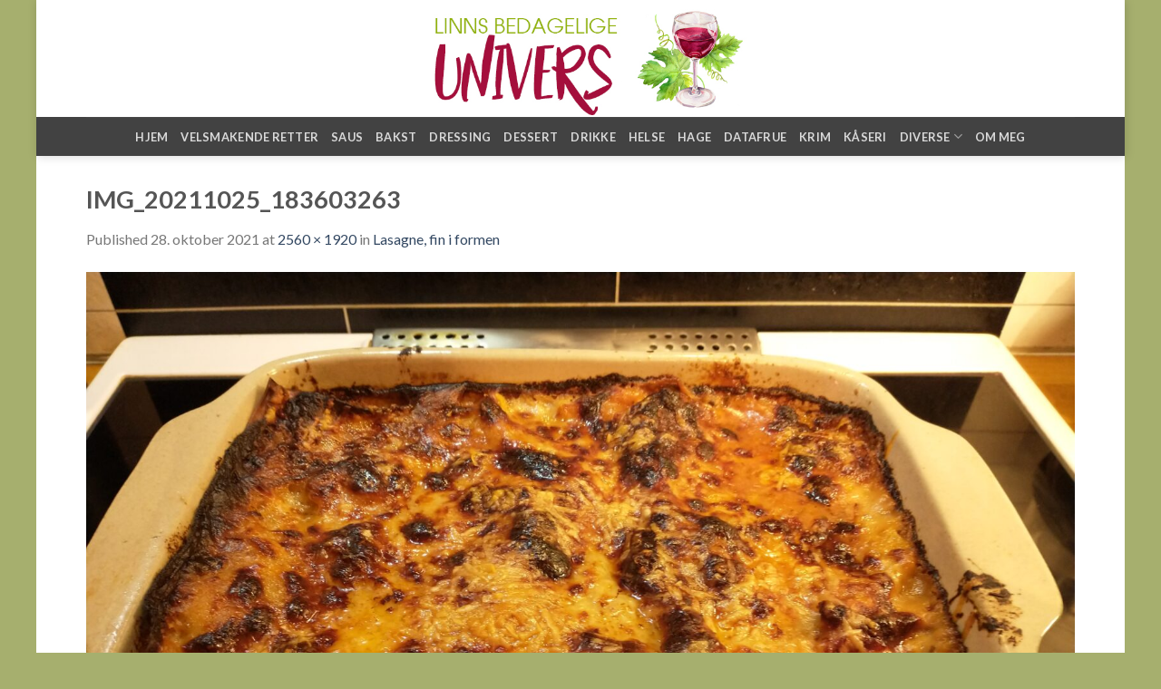

--- FILE ---
content_type: text/html; charset=UTF-8
request_url: https://linn.gudinne.no/2021/10/28/lasagne-fin-i-formen/img_20211025_183603263/
body_size: 11917
content:
<!DOCTYPE html>
<!--[if IE 9 ]> <html lang="nb-NO"
 xmlns:fb="http://ogp.me/ns/fb#" class="ie9 loading-site no-js"> <![endif]-->
<!--[if IE 8 ]> <html lang="nb-NO"
 xmlns:fb="http://ogp.me/ns/fb#" class="ie8 loading-site no-js"> <![endif]-->
<!--[if (gte IE 9)|!(IE)]><!--><html lang="nb-NO"
 xmlns:fb="http://ogp.me/ns/fb#" class="loading-site no-js"> <!--<![endif]-->
<head>
	<meta charset="UTF-8" />
	<link rel="profile" href="https://gmpg.org/xfn/11" />
	<link rel="pingback" href="https://linn.gudinne.no/xmlrpc.php" />

	<script>(function(html){html.className = html.className.replace(/\bno-js\b/,'js')})(document.documentElement);</script>
<meta name='robots' content='index, follow, max-image-preview:large, max-snippet:-1, max-video-preview:-1' />
<meta name="viewport" content="width=device-width, initial-scale=1, maximum-scale=1" />
	<!-- This site is optimized with the Yoast SEO plugin v25.1 - https://yoast.com/wordpress/plugins/seo/ -->
	<title>IMG_20211025_183603263 -</title>
	<link rel="canonical" href="https://linn.gudinne.no/2021/10/28/lasagne-fin-i-formen/img_20211025_183603263/" />
	<meta property="og:locale" content="nb_NO" />
	<meta property="og:type" content="article" />
	<meta property="og:title" content="IMG_20211025_183603263 -" />
	<meta property="og:description" content="Kommentarer kommentarer" />
	<meta property="og:url" content="https://linn.gudinne.no/2021/10/28/lasagne-fin-i-formen/img_20211025_183603263/" />
	<meta property="og:image" content="https://linn.gudinne.no/2021/10/28/lasagne-fin-i-formen/img_20211025_183603263" />
	<meta property="og:image:width" content="2560" />
	<meta property="og:image:height" content="1920" />
	<meta property="og:image:type" content="image/jpeg" />
	<meta name="twitter:card" content="summary_large_image" />
	<script type="application/ld+json" class="yoast-schema-graph">{"@context":"https://schema.org","@graph":[{"@type":"WebPage","@id":"https://linn.gudinne.no/2021/10/28/lasagne-fin-i-formen/img_20211025_183603263/","url":"https://linn.gudinne.no/2021/10/28/lasagne-fin-i-formen/img_20211025_183603263/","name":"IMG_20211025_183603263 -","isPartOf":{"@id":"https://linn.gudinne.no/#website"},"primaryImageOfPage":{"@id":"https://linn.gudinne.no/2021/10/28/lasagne-fin-i-formen/img_20211025_183603263/#primaryimage"},"image":{"@id":"https://linn.gudinne.no/2021/10/28/lasagne-fin-i-formen/img_20211025_183603263/#primaryimage"},"thumbnailUrl":"https://linn.gudinne.no/wp-content/uploads/2021/10/IMG_20211025_183603263-scaled.jpg","datePublished":"2021-10-28T19:10:22+00:00","breadcrumb":{"@id":"https://linn.gudinne.no/2021/10/28/lasagne-fin-i-formen/img_20211025_183603263/#breadcrumb"},"inLanguage":"nb-NO","potentialAction":[{"@type":"ReadAction","target":["https://linn.gudinne.no/2021/10/28/lasagne-fin-i-formen/img_20211025_183603263/"]}]},{"@type":"ImageObject","inLanguage":"nb-NO","@id":"https://linn.gudinne.no/2021/10/28/lasagne-fin-i-formen/img_20211025_183603263/#primaryimage","url":"https://linn.gudinne.no/wp-content/uploads/2021/10/IMG_20211025_183603263-scaled.jpg","contentUrl":"https://linn.gudinne.no/wp-content/uploads/2021/10/IMG_20211025_183603263-scaled.jpg","width":2560,"height":1920},{"@type":"BreadcrumbList","@id":"https://linn.gudinne.no/2021/10/28/lasagne-fin-i-formen/img_20211025_183603263/#breadcrumb","itemListElement":[{"@type":"ListItem","position":1,"name":"Hjem","item":"https://linn.gudinne.no/"},{"@type":"ListItem","position":2,"name":"Lasagne, fin i formen","item":"https://linn.gudinne.no/2021/10/28/lasagne-fin-i-formen/"},{"@type":"ListItem","position":3,"name":"IMG_20211025_183603263"}]},{"@type":"WebSite","@id":"https://linn.gudinne.no/#website","url":"https://linn.gudinne.no/","name":"","description":"En fredelig verden","potentialAction":[{"@type":"SearchAction","target":{"@type":"EntryPoint","urlTemplate":"https://linn.gudinne.no/?s={search_term_string}"},"query-input":{"@type":"PropertyValueSpecification","valueRequired":true,"valueName":"search_term_string"}}],"inLanguage":"nb-NO"}]}</script>
	<!-- / Yoast SEO plugin. -->


<link rel='dns-prefetch' href='//fonts.googleapis.com' />
<link rel="alternate" type="application/rss+xml" title=" &raquo; strøm" href="https://linn.gudinne.no/feed/" />
<link rel="alternate" title="oEmbed (JSON)" type="application/json+oembed" href="https://linn.gudinne.no/wp-json/oembed/1.0/embed?url=https%3A%2F%2Flinn.gudinne.no%2F2021%2F10%2F28%2Flasagne-fin-i-formen%2Fimg_20211025_183603263%2F%23main" />
<link rel="alternate" title="oEmbed (XML)" type="text/xml+oembed" href="https://linn.gudinne.no/wp-json/oembed/1.0/embed?url=https%3A%2F%2Flinn.gudinne.no%2F2021%2F10%2F28%2Flasagne-fin-i-formen%2Fimg_20211025_183603263%2F%23main&#038;format=xml" />
<style id='wp-img-auto-sizes-contain-inline-css' type='text/css'>
img:is([sizes=auto i],[sizes^="auto," i]){contain-intrinsic-size:3000px 1500px}
/*# sourceURL=wp-img-auto-sizes-contain-inline-css */
</style>
<link rel='stylesheet' id='twb-open-sans-css' href='https://fonts.googleapis.com/css?family=Open+Sans%3A300%2C400%2C500%2C600%2C700%2C800&#038;display=swap&#038;ver=6.9' type='text/css' media='all' />
<link rel='stylesheet' id='twb-global-css' href='https://linn.gudinne.no/wp-content/plugins/wd-instagram-feed/booster/assets/css/global.css?ver=1.0.0' type='text/css' media='all' />
<style id='wp-emoji-styles-inline-css' type='text/css'>

	img.wp-smiley, img.emoji {
		display: inline !important;
		border: none !important;
		box-shadow: none !important;
		height: 1em !important;
		width: 1em !important;
		margin: 0 0.07em !important;
		vertical-align: -0.1em !important;
		background: none !important;
		padding: 0 !important;
	}
/*# sourceURL=wp-emoji-styles-inline-css */
</style>
<style id='wp-block-library-inline-css' type='text/css'>
:root{--wp-block-synced-color:#7a00df;--wp-block-synced-color--rgb:122,0,223;--wp-bound-block-color:var(--wp-block-synced-color);--wp-editor-canvas-background:#ddd;--wp-admin-theme-color:#007cba;--wp-admin-theme-color--rgb:0,124,186;--wp-admin-theme-color-darker-10:#006ba1;--wp-admin-theme-color-darker-10--rgb:0,107,160.5;--wp-admin-theme-color-darker-20:#005a87;--wp-admin-theme-color-darker-20--rgb:0,90,135;--wp-admin-border-width-focus:2px}@media (min-resolution:192dpi){:root{--wp-admin-border-width-focus:1.5px}}.wp-element-button{cursor:pointer}:root .has-very-light-gray-background-color{background-color:#eee}:root .has-very-dark-gray-background-color{background-color:#313131}:root .has-very-light-gray-color{color:#eee}:root .has-very-dark-gray-color{color:#313131}:root .has-vivid-green-cyan-to-vivid-cyan-blue-gradient-background{background:linear-gradient(135deg,#00d084,#0693e3)}:root .has-purple-crush-gradient-background{background:linear-gradient(135deg,#34e2e4,#4721fb 50%,#ab1dfe)}:root .has-hazy-dawn-gradient-background{background:linear-gradient(135deg,#faaca8,#dad0ec)}:root .has-subdued-olive-gradient-background{background:linear-gradient(135deg,#fafae1,#67a671)}:root .has-atomic-cream-gradient-background{background:linear-gradient(135deg,#fdd79a,#004a59)}:root .has-nightshade-gradient-background{background:linear-gradient(135deg,#330968,#31cdcf)}:root .has-midnight-gradient-background{background:linear-gradient(135deg,#020381,#2874fc)}:root{--wp--preset--font-size--normal:16px;--wp--preset--font-size--huge:42px}.has-regular-font-size{font-size:1em}.has-larger-font-size{font-size:2.625em}.has-normal-font-size{font-size:var(--wp--preset--font-size--normal)}.has-huge-font-size{font-size:var(--wp--preset--font-size--huge)}.has-text-align-center{text-align:center}.has-text-align-left{text-align:left}.has-text-align-right{text-align:right}.has-fit-text{white-space:nowrap!important}#end-resizable-editor-section{display:none}.aligncenter{clear:both}.items-justified-left{justify-content:flex-start}.items-justified-center{justify-content:center}.items-justified-right{justify-content:flex-end}.items-justified-space-between{justify-content:space-between}.screen-reader-text{border:0;clip-path:inset(50%);height:1px;margin:-1px;overflow:hidden;padding:0;position:absolute;width:1px;word-wrap:normal!important}.screen-reader-text:focus{background-color:#ddd;clip-path:none;color:#444;display:block;font-size:1em;height:auto;left:5px;line-height:normal;padding:15px 23px 14px;text-decoration:none;top:5px;width:auto;z-index:100000}html :where(.has-border-color){border-style:solid}html :where([style*=border-top-color]){border-top-style:solid}html :where([style*=border-right-color]){border-right-style:solid}html :where([style*=border-bottom-color]){border-bottom-style:solid}html :where([style*=border-left-color]){border-left-style:solid}html :where([style*=border-width]){border-style:solid}html :where([style*=border-top-width]){border-top-style:solid}html :where([style*=border-right-width]){border-right-style:solid}html :where([style*=border-bottom-width]){border-bottom-style:solid}html :where([style*=border-left-width]){border-left-style:solid}html :where(img[class*=wp-image-]){height:auto;max-width:100%}:where(figure){margin:0 0 1em}html :where(.is-position-sticky){--wp-admin--admin-bar--position-offset:var(--wp-admin--admin-bar--height,0px)}@media screen and (max-width:600px){html :where(.is-position-sticky){--wp-admin--admin-bar--position-offset:0px}}

/*# sourceURL=wp-block-library-inline-css */
</style><style id='global-styles-inline-css' type='text/css'>
:root{--wp--preset--aspect-ratio--square: 1;--wp--preset--aspect-ratio--4-3: 4/3;--wp--preset--aspect-ratio--3-4: 3/4;--wp--preset--aspect-ratio--3-2: 3/2;--wp--preset--aspect-ratio--2-3: 2/3;--wp--preset--aspect-ratio--16-9: 16/9;--wp--preset--aspect-ratio--9-16: 9/16;--wp--preset--color--black: #000000;--wp--preset--color--cyan-bluish-gray: #abb8c3;--wp--preset--color--white: #ffffff;--wp--preset--color--pale-pink: #f78da7;--wp--preset--color--vivid-red: #cf2e2e;--wp--preset--color--luminous-vivid-orange: #ff6900;--wp--preset--color--luminous-vivid-amber: #fcb900;--wp--preset--color--light-green-cyan: #7bdcb5;--wp--preset--color--vivid-green-cyan: #00d084;--wp--preset--color--pale-cyan-blue: #8ed1fc;--wp--preset--color--vivid-cyan-blue: #0693e3;--wp--preset--color--vivid-purple: #9b51e0;--wp--preset--gradient--vivid-cyan-blue-to-vivid-purple: linear-gradient(135deg,rgb(6,147,227) 0%,rgb(155,81,224) 100%);--wp--preset--gradient--light-green-cyan-to-vivid-green-cyan: linear-gradient(135deg,rgb(122,220,180) 0%,rgb(0,208,130) 100%);--wp--preset--gradient--luminous-vivid-amber-to-luminous-vivid-orange: linear-gradient(135deg,rgb(252,185,0) 0%,rgb(255,105,0) 100%);--wp--preset--gradient--luminous-vivid-orange-to-vivid-red: linear-gradient(135deg,rgb(255,105,0) 0%,rgb(207,46,46) 100%);--wp--preset--gradient--very-light-gray-to-cyan-bluish-gray: linear-gradient(135deg,rgb(238,238,238) 0%,rgb(169,184,195) 100%);--wp--preset--gradient--cool-to-warm-spectrum: linear-gradient(135deg,rgb(74,234,220) 0%,rgb(151,120,209) 20%,rgb(207,42,186) 40%,rgb(238,44,130) 60%,rgb(251,105,98) 80%,rgb(254,248,76) 100%);--wp--preset--gradient--blush-light-purple: linear-gradient(135deg,rgb(255,206,236) 0%,rgb(152,150,240) 100%);--wp--preset--gradient--blush-bordeaux: linear-gradient(135deg,rgb(254,205,165) 0%,rgb(254,45,45) 50%,rgb(107,0,62) 100%);--wp--preset--gradient--luminous-dusk: linear-gradient(135deg,rgb(255,203,112) 0%,rgb(199,81,192) 50%,rgb(65,88,208) 100%);--wp--preset--gradient--pale-ocean: linear-gradient(135deg,rgb(255,245,203) 0%,rgb(182,227,212) 50%,rgb(51,167,181) 100%);--wp--preset--gradient--electric-grass: linear-gradient(135deg,rgb(202,248,128) 0%,rgb(113,206,126) 100%);--wp--preset--gradient--midnight: linear-gradient(135deg,rgb(2,3,129) 0%,rgb(40,116,252) 100%);--wp--preset--font-size--small: 13px;--wp--preset--font-size--medium: 20px;--wp--preset--font-size--large: 36px;--wp--preset--font-size--x-large: 42px;--wp--preset--spacing--20: 0.44rem;--wp--preset--spacing--30: 0.67rem;--wp--preset--spacing--40: 1rem;--wp--preset--spacing--50: 1.5rem;--wp--preset--spacing--60: 2.25rem;--wp--preset--spacing--70: 3.38rem;--wp--preset--spacing--80: 5.06rem;--wp--preset--shadow--natural: 6px 6px 9px rgba(0, 0, 0, 0.2);--wp--preset--shadow--deep: 12px 12px 50px rgba(0, 0, 0, 0.4);--wp--preset--shadow--sharp: 6px 6px 0px rgba(0, 0, 0, 0.2);--wp--preset--shadow--outlined: 6px 6px 0px -3px rgb(255, 255, 255), 6px 6px rgb(0, 0, 0);--wp--preset--shadow--crisp: 6px 6px 0px rgb(0, 0, 0);}:where(.is-layout-flex){gap: 0.5em;}:where(.is-layout-grid){gap: 0.5em;}body .is-layout-flex{display: flex;}.is-layout-flex{flex-wrap: wrap;align-items: center;}.is-layout-flex > :is(*, div){margin: 0;}body .is-layout-grid{display: grid;}.is-layout-grid > :is(*, div){margin: 0;}:where(.wp-block-columns.is-layout-flex){gap: 2em;}:where(.wp-block-columns.is-layout-grid){gap: 2em;}:where(.wp-block-post-template.is-layout-flex){gap: 1.25em;}:where(.wp-block-post-template.is-layout-grid){gap: 1.25em;}.has-black-color{color: var(--wp--preset--color--black) !important;}.has-cyan-bluish-gray-color{color: var(--wp--preset--color--cyan-bluish-gray) !important;}.has-white-color{color: var(--wp--preset--color--white) !important;}.has-pale-pink-color{color: var(--wp--preset--color--pale-pink) !important;}.has-vivid-red-color{color: var(--wp--preset--color--vivid-red) !important;}.has-luminous-vivid-orange-color{color: var(--wp--preset--color--luminous-vivid-orange) !important;}.has-luminous-vivid-amber-color{color: var(--wp--preset--color--luminous-vivid-amber) !important;}.has-light-green-cyan-color{color: var(--wp--preset--color--light-green-cyan) !important;}.has-vivid-green-cyan-color{color: var(--wp--preset--color--vivid-green-cyan) !important;}.has-pale-cyan-blue-color{color: var(--wp--preset--color--pale-cyan-blue) !important;}.has-vivid-cyan-blue-color{color: var(--wp--preset--color--vivid-cyan-blue) !important;}.has-vivid-purple-color{color: var(--wp--preset--color--vivid-purple) !important;}.has-black-background-color{background-color: var(--wp--preset--color--black) !important;}.has-cyan-bluish-gray-background-color{background-color: var(--wp--preset--color--cyan-bluish-gray) !important;}.has-white-background-color{background-color: var(--wp--preset--color--white) !important;}.has-pale-pink-background-color{background-color: var(--wp--preset--color--pale-pink) !important;}.has-vivid-red-background-color{background-color: var(--wp--preset--color--vivid-red) !important;}.has-luminous-vivid-orange-background-color{background-color: var(--wp--preset--color--luminous-vivid-orange) !important;}.has-luminous-vivid-amber-background-color{background-color: var(--wp--preset--color--luminous-vivid-amber) !important;}.has-light-green-cyan-background-color{background-color: var(--wp--preset--color--light-green-cyan) !important;}.has-vivid-green-cyan-background-color{background-color: var(--wp--preset--color--vivid-green-cyan) !important;}.has-pale-cyan-blue-background-color{background-color: var(--wp--preset--color--pale-cyan-blue) !important;}.has-vivid-cyan-blue-background-color{background-color: var(--wp--preset--color--vivid-cyan-blue) !important;}.has-vivid-purple-background-color{background-color: var(--wp--preset--color--vivid-purple) !important;}.has-black-border-color{border-color: var(--wp--preset--color--black) !important;}.has-cyan-bluish-gray-border-color{border-color: var(--wp--preset--color--cyan-bluish-gray) !important;}.has-white-border-color{border-color: var(--wp--preset--color--white) !important;}.has-pale-pink-border-color{border-color: var(--wp--preset--color--pale-pink) !important;}.has-vivid-red-border-color{border-color: var(--wp--preset--color--vivid-red) !important;}.has-luminous-vivid-orange-border-color{border-color: var(--wp--preset--color--luminous-vivid-orange) !important;}.has-luminous-vivid-amber-border-color{border-color: var(--wp--preset--color--luminous-vivid-amber) !important;}.has-light-green-cyan-border-color{border-color: var(--wp--preset--color--light-green-cyan) !important;}.has-vivid-green-cyan-border-color{border-color: var(--wp--preset--color--vivid-green-cyan) !important;}.has-pale-cyan-blue-border-color{border-color: var(--wp--preset--color--pale-cyan-blue) !important;}.has-vivid-cyan-blue-border-color{border-color: var(--wp--preset--color--vivid-cyan-blue) !important;}.has-vivid-purple-border-color{border-color: var(--wp--preset--color--vivid-purple) !important;}.has-vivid-cyan-blue-to-vivid-purple-gradient-background{background: var(--wp--preset--gradient--vivid-cyan-blue-to-vivid-purple) !important;}.has-light-green-cyan-to-vivid-green-cyan-gradient-background{background: var(--wp--preset--gradient--light-green-cyan-to-vivid-green-cyan) !important;}.has-luminous-vivid-amber-to-luminous-vivid-orange-gradient-background{background: var(--wp--preset--gradient--luminous-vivid-amber-to-luminous-vivid-orange) !important;}.has-luminous-vivid-orange-to-vivid-red-gradient-background{background: var(--wp--preset--gradient--luminous-vivid-orange-to-vivid-red) !important;}.has-very-light-gray-to-cyan-bluish-gray-gradient-background{background: var(--wp--preset--gradient--very-light-gray-to-cyan-bluish-gray) !important;}.has-cool-to-warm-spectrum-gradient-background{background: var(--wp--preset--gradient--cool-to-warm-spectrum) !important;}.has-blush-light-purple-gradient-background{background: var(--wp--preset--gradient--blush-light-purple) !important;}.has-blush-bordeaux-gradient-background{background: var(--wp--preset--gradient--blush-bordeaux) !important;}.has-luminous-dusk-gradient-background{background: var(--wp--preset--gradient--luminous-dusk) !important;}.has-pale-ocean-gradient-background{background: var(--wp--preset--gradient--pale-ocean) !important;}.has-electric-grass-gradient-background{background: var(--wp--preset--gradient--electric-grass) !important;}.has-midnight-gradient-background{background: var(--wp--preset--gradient--midnight) !important;}.has-small-font-size{font-size: var(--wp--preset--font-size--small) !important;}.has-medium-font-size{font-size: var(--wp--preset--font-size--medium) !important;}.has-large-font-size{font-size: var(--wp--preset--font-size--large) !important;}.has-x-large-font-size{font-size: var(--wp--preset--font-size--x-large) !important;}
/*# sourceURL=global-styles-inline-css */
</style>

<style id='classic-theme-styles-inline-css' type='text/css'>
/*! This file is auto-generated */
.wp-block-button__link{color:#fff;background-color:#32373c;border-radius:9999px;box-shadow:none;text-decoration:none;padding:calc(.667em + 2px) calc(1.333em + 2px);font-size:1.125em}.wp-block-file__button{background:#32373c;color:#fff;text-decoration:none}
/*# sourceURL=/wp-includes/css/classic-themes.min.css */
</style>
<link rel='stylesheet' id='mpp_gutenberg-css' href='https://linn.gudinne.no/wp-content/plugins/metronet-profile-picture/dist/blocks.style.build.css?ver=2.6.3' type='text/css' media='all' />
<link rel='stylesheet' id='cfblbcss-css' href='https://linn.gudinne.no/wp-content/plugins/cardoza-facebook-like-box/cardozafacebook.css?ver=6.9' type='text/css' media='all' />
<link rel='stylesheet' id='rpt_front_style-css' href='https://linn.gudinne.no/wp-content/plugins/related-posts-thumbnails/assets/css/front.css?ver=4.2.1' type='text/css' media='all' />
<link rel='stylesheet' id='flatsome-icons-css' href='https://linn.gudinne.no/wp-content/themes/flatsome/assets/css/fl-icons.css?ver=3.12' type='text/css' media='all' />
<style id='akismet-widget-style-inline-css' type='text/css'>

			.a-stats {
				--akismet-color-mid-green: #357b49;
				--akismet-color-white: #fff;
				--akismet-color-light-grey: #f6f7f7;

				max-width: 350px;
				width: auto;
			}

			.a-stats * {
				all: unset;
				box-sizing: border-box;
			}

			.a-stats strong {
				font-weight: 600;
			}

			.a-stats a.a-stats__link,
			.a-stats a.a-stats__link:visited,
			.a-stats a.a-stats__link:active {
				background: var(--akismet-color-mid-green);
				border: none;
				box-shadow: none;
				border-radius: 8px;
				color: var(--akismet-color-white);
				cursor: pointer;
				display: block;
				font-family: -apple-system, BlinkMacSystemFont, 'Segoe UI', 'Roboto', 'Oxygen-Sans', 'Ubuntu', 'Cantarell', 'Helvetica Neue', sans-serif;
				font-weight: 500;
				padding: 12px;
				text-align: center;
				text-decoration: none;
				transition: all 0.2s ease;
			}

			/* Extra specificity to deal with TwentyTwentyOne focus style */
			.widget .a-stats a.a-stats__link:focus {
				background: var(--akismet-color-mid-green);
				color: var(--akismet-color-white);
				text-decoration: none;
			}

			.a-stats a.a-stats__link:hover {
				filter: brightness(110%);
				box-shadow: 0 4px 12px rgba(0, 0, 0, 0.06), 0 0 2px rgba(0, 0, 0, 0.16);
			}

			.a-stats .count {
				color: var(--akismet-color-white);
				display: block;
				font-size: 1.5em;
				line-height: 1.4;
				padding: 0 13px;
				white-space: nowrap;
			}
		
/*# sourceURL=akismet-widget-style-inline-css */
</style>
<link rel='stylesheet' id='latest-posts-style-css' href='https://linn.gudinne.no/wp-content/plugins/latest-posts/assets/css/style.css?ver=1.4.4' type='text/css' media='all' />
<link rel='stylesheet' id='simple-social-icons-font-css' href='https://linn.gudinne.no/wp-content/plugins/simple-social-icons/css/style.css?ver=3.0.2' type='text/css' media='all' />
<link rel='stylesheet' id='flatsome-main-css' href='https://linn.gudinne.no/wp-content/themes/flatsome/assets/css/flatsome.css?ver=3.13.3' type='text/css' media='all' />
<link rel='stylesheet' id='flatsome-style-css' href='https://linn.gudinne.no/wp-content/themes/flatsome/style.css?ver=3.13.3' type='text/css' media='all' />
<link rel='stylesheet' id='flatsome-googlefonts-css' href='//fonts.googleapis.com/css?family=Lato%3Aregular%2C700%2C400%2C700%7CDancing+Script%3Aregular%2C400&#038;display=swap&#038;ver=3.9' type='text/css' media='all' />
<script type="text/javascript" src="https://linn.gudinne.no/wp-includes/js/jquery/jquery.min.js?ver=3.7.1" id="jquery-core-js"></script>
<script type="text/javascript" src="https://linn.gudinne.no/wp-includes/js/jquery/jquery-migrate.min.js?ver=3.4.1" id="jquery-migrate-js"></script>
<script type="text/javascript" src="https://linn.gudinne.no/wp-content/plugins/wd-instagram-feed/booster/assets/js/circle-progress.js?ver=1.2.2" id="twb-circle-js"></script>
<script type="text/javascript" id="twb-global-js-extra">
/* <![CDATA[ */
var twb = {"nonce":"dc57bbbc8f","ajax_url":"https://linn.gudinne.no/wp-admin/admin-ajax.php","plugin_url":"https://linn.gudinne.no/wp-content/plugins/wd-instagram-feed/booster","href":"https://linn.gudinne.no/wp-admin/admin.php?page=twb_instagram-feed"};
var twb = {"nonce":"dc57bbbc8f","ajax_url":"https://linn.gudinne.no/wp-admin/admin-ajax.php","plugin_url":"https://linn.gudinne.no/wp-content/plugins/wd-instagram-feed/booster","href":"https://linn.gudinne.no/wp-admin/admin.php?page=twb_instagram-feed"};
//# sourceURL=twb-global-js-extra
/* ]]> */
</script>
<script type="text/javascript" src="https://linn.gudinne.no/wp-content/plugins/wd-instagram-feed/booster/assets/js/global.js?ver=1.0.0" id="twb-global-js"></script>
<script type="text/javascript" src="https://linn.gudinne.no/wp-content/plugins/cardoza-facebook-like-box/cardozafacebook.js?ver=6.9" id="cfblbjs-js"></script>
<link rel="https://api.w.org/" href="https://linn.gudinne.no/wp-json/" /><link rel="alternate" title="JSON" type="application/json" href="https://linn.gudinne.no/wp-json/wp/v2/media/5162" /><link rel="EditURI" type="application/rsd+xml" title="RSD" href="https://linn.gudinne.no/xmlrpc.php?rsd" />
<meta name="generator" content="WordPress 6.9" />
<link rel='shortlink' href='https://linn.gudinne.no/?p=5162' />
<meta property="fb:app_id" content="1607032479602273"/>        <style>
            #related_posts_thumbnails li {
                border-right: 1px solid #dddddd;
                background-color: #ffffff            }

            #related_posts_thumbnails li:hover {
                background-color: #eeeeee;
            }

            .relpost_content {
                font-size: 12px;
                color: #333333;
            }

            .relpost-block-single {
                background-color: #ffffff;
                border-right: 1px solid #dddddd;
                border-left: 1px solid #dddddd;
                margin-right: -1px;
            }

            .relpost-block-single:hover {
                background-color: #eeeeee;
            }
        </style>

        <!-- Analytics by WP Statistics - https://wp-statistics.com -->
<style>.bg{opacity: 0; transition: opacity 1s; -webkit-transition: opacity 1s;} .bg-loaded{opacity: 1;}</style><!--[if IE]><link rel="stylesheet" type="text/css" href="https://linn.gudinne.no/wp-content/themes/flatsome/assets/css/ie-fallback.css"><script src="//cdnjs.cloudflare.com/ajax/libs/html5shiv/3.6.1/html5shiv.js"></script><script>var head = document.getElementsByTagName('head')[0],style = document.createElement('style');style.type = 'text/css';style.styleSheet.cssText = ':before,:after{content:none !important';head.appendChild(style);setTimeout(function(){head.removeChild(style);}, 0);</script><script src="https://linn.gudinne.no/wp-content/themes/flatsome/assets/libs/ie-flexibility.js"></script><![endif]--><link rel="icon" href="https://linn.gudinne.no/wp-content/uploads/2022/07/cropped-linn-favicon-32x32.jpg" sizes="32x32" />
<link rel="icon" href="https://linn.gudinne.no/wp-content/uploads/2022/07/cropped-linn-favicon-192x192.jpg" sizes="192x192" />
<link rel="apple-touch-icon" href="https://linn.gudinne.no/wp-content/uploads/2022/07/cropped-linn-favicon-180x180.jpg" />
<meta name="msapplication-TileImage" content="https://linn.gudinne.no/wp-content/uploads/2022/07/cropped-linn-favicon-270x270.jpg" />
<style id="custom-css" type="text/css">:root {--primary-color: #446084;}html{background-color:#a6af6e!important;}.full-width .ubermenu-nav, .container, .row{max-width: 1120px}.row.row-collapse{max-width: 1090px}.row.row-small{max-width: 1112.5px}.row.row-large{max-width: 1150px}body.framed, body.framed header, body.framed .header-wrapper, body.boxed, body.boxed header, body.boxed .header-wrapper, body.boxed .is-sticky-section{ max-width: 1200px}.header-main{height: 129px}#logo img{max-height: 129px}#logo{width:425px;}.header-bottom{min-height: 43px}.header-top{min-height: 30px}.transparent .header-main{height: 30px}.transparent #logo img{max-height: 30px}.has-transparent + .page-title:first-of-type,.has-transparent + #main > .page-title,.has-transparent + #main > div > .page-title,.has-transparent + #main .page-header-wrapper:first-of-type .page-title{padding-top: 110px;}.header.show-on-scroll,.stuck .header-main{height:70px!important}.stuck #logo img{max-height: 70px!important}.header-bg-color, .header-wrapper {background-color: rgba(255,255,255,0)}.header-bottom {background-color: #424242}@media (max-width: 549px) {.header-main{height: 70px}#logo img{max-height: 70px}}body{font-family:"Lato", sans-serif}body{font-weight: 400}.nav > li > a {font-family:"Lato", sans-serif;}.mobile-sidebar-levels-2 .nav > li > ul > li > a {font-family:"Lato", sans-serif;}.nav > li > a {font-weight: 700;}.mobile-sidebar-levels-2 .nav > li > ul > li > a {font-weight: 700;}h1,h2,h3,h4,h5,h6,.heading-font, .off-canvas-center .nav-sidebar.nav-vertical > li > a{font-family: "Lato", sans-serif;}h1,h2,h3,h4,h5,h6,.heading-font,.banner h1,.banner h2{font-weight: 700;}.alt-font{font-family: "Dancing Script", sans-serif;}.alt-font{font-weight: 400!important;}.label-new.menu-item > a:after{content:"New";}.label-hot.menu-item > a:after{content:"Hot";}.label-sale.menu-item > a:after{content:"Sale";}.label-popular.menu-item > a:after{content:"Popular";}</style></head>

<body data-rsssl=1 class="attachment wp-singular attachment-template-default single single-attachment postid-5162 attachmentid-5162 attachment-jpeg wp-custom-logo wp-theme-flatsome boxed header-shadow lightbox nav-dropdown-has-arrow nav-dropdown-has-shadow nav-dropdown-has-border">


<a class="skip-link screen-reader-text" href="#main">Skip to content</a>

<div id="wrapper">

	
	<header id="header" class="header has-sticky sticky-jump">
		<div class="header-wrapper">
			<div id="top-bar" class="header-top hide-for-sticky nav-dark show-for-medium">
    <div class="flex-row container">
      <div class="flex-col hide-for-medium flex-left">
          <ul class="nav nav-left medium-nav-center nav-small  nav-divided">
                        </ul>
      </div>

      <div class="flex-col hide-for-medium flex-center">
          <ul class="nav nav-center nav-small  nav-divided">
                        </ul>
      </div>

      <div class="flex-col hide-for-medium flex-right">
         <ul class="nav top-bar-nav nav-right nav-small  nav-divided">
                        </ul>
      </div>

            <div class="flex-col show-for-medium flex-grow">
          <ul class="nav nav-center nav-small mobile-nav  nav-divided">
              <li class="html custom html_topbar_left"><strong class="uppercase">Add anything here or just remove it...</strong></li>          </ul>
      </div>
      
    </div>
</div>
<div id="masthead" class="header-main show-logo-center">
      <div class="header-inner flex-row container logo-center medium-logo-center" role="navigation">

          <!-- Logo -->
          <div id="logo" class="flex-col logo">
            <!-- Header logo -->
<a href="https://linn.gudinne.no/" title="En fredelig verden" rel="home">
    <img width="425" height="129" src="https://linn.gudinne.no/wp-content/uploads/2022/07/linn-logo.jpg" class="header_logo header-logo" alt=""/><img  width="425" height="129" src="https://linn.gudinne.no/wp-content/uploads/2022/07/linn-logo.jpg" class="header-logo-dark" alt=""/></a>
          </div>

          <!-- Mobile Left Elements -->
          <div class="flex-col show-for-medium flex-left">
            <ul class="mobile-nav nav nav-left ">
              <li class="nav-icon has-icon">
  		<a href="#" data-open="#main-menu" data-pos="left" data-bg="main-menu-overlay" data-color="" class="is-small" aria-label="Menu" aria-controls="main-menu" aria-expanded="false">
		
		  <i class="icon-menu" ></i>
		  		</a>
	</li>            </ul>
          </div>

          <!-- Left Elements -->
          <div class="flex-col hide-for-medium flex-left
            ">
            <ul class="header-nav header-nav-main nav nav-left  nav-uppercase" >
                          </ul>
          </div>

          <!-- Right Elements -->
          <div class="flex-col hide-for-medium flex-right">
            <ul class="header-nav header-nav-main nav nav-right  nav-uppercase">
                          </ul>
          </div>

          <!-- Mobile Right Elements -->
          <div class="flex-col show-for-medium flex-right">
            <ul class="mobile-nav nav nav-right ">
                          </ul>
          </div>

      </div>
     
            <div class="container"><div class="top-divider full-width"></div></div>
      </div><div id="wide-nav" class="header-bottom wide-nav nav-dark flex-has-center hide-for-medium">
    <div class="flex-row container">

            
                        <div class="flex-col hide-for-medium flex-center">
                <ul class="nav header-nav header-bottom-nav nav-center  nav-uppercase">
                    <li id="menu-item-5635" class="menu-item menu-item-type-custom menu-item-object-custom menu-item-home menu-item-5635 menu-item-design-default"><a href="https://linn.gudinne.no" class="nav-top-link">Hjem</a></li>
<li id="menu-item-5591" class="menu-item menu-item-type-taxonomy menu-item-object-category menu-item-5591 menu-item-design-default"><a href="https://linn.gudinne.no/category/velsmakende-retter/" class="nav-top-link">Velsmakende retter</a></li>
<li id="menu-item-7051" class="menu-item menu-item-type-taxonomy menu-item-object-category menu-item-7051 menu-item-design-default"><a href="https://linn.gudinne.no/category/saus/" class="nav-top-link">Saus</a></li>
<li id="menu-item-7023" class="menu-item menu-item-type-taxonomy menu-item-object-category menu-item-7023 menu-item-design-default"><a href="https://linn.gudinne.no/category/bakst/" class="nav-top-link">Bakst</a></li>
<li id="menu-item-7050" class="menu-item menu-item-type-taxonomy menu-item-object-category menu-item-7050 menu-item-design-default"><a href="https://linn.gudinne.no/category/dressing/" class="nav-top-link">Dressing</a></li>
<li id="menu-item-7005" class="menu-item menu-item-type-taxonomy menu-item-object-category menu-item-7005 menu-item-design-default"><a href="https://linn.gudinne.no/category/dessert/" class="nav-top-link">Dessert</a></li>
<li id="menu-item-7004" class="menu-item menu-item-type-taxonomy menu-item-object-category menu-item-7004 menu-item-design-default"><a href="https://linn.gudinne.no/category/drikke/" class="nav-top-link">Drikke</a></li>
<li id="menu-item-1236" class="menu-item menu-item-type-taxonomy menu-item-object-category menu-item-1236 menu-item-design-default"><a href="https://linn.gudinne.no/category/helse/" class="nav-top-link">Helse</a></li>
<li id="menu-item-3793" class="menu-item menu-item-type-taxonomy menu-item-object-category menu-item-3793 menu-item-design-default"><a href="https://linn.gudinne.no/category/hage/" class="nav-top-link">Hage</a></li>
<li id="menu-item-2579" class="menu-item menu-item-type-taxonomy menu-item-object-category menu-item-2579 menu-item-design-default"><a href="https://linn.gudinne.no/category/blogg/" class="nav-top-link">Datafrue</a></li>
<li id="menu-item-4407" class="menu-item menu-item-type-taxonomy menu-item-object-category menu-item-4407 menu-item-design-default"><a href="https://linn.gudinne.no/category/krim/" class="nav-top-link">Krim</a></li>
<li id="menu-item-4408" class="menu-item menu-item-type-taxonomy menu-item-object-category menu-item-4408 menu-item-design-default"><a href="https://linn.gudinne.no/category/kaaseri/" class="nav-top-link">Kåseri</a></li>
<li id="menu-item-1599" class="menu-item menu-item-type-taxonomy menu-item-object-category menu-item-has-children menu-item-1599 menu-item-design-default has-dropdown"><a href="https://linn.gudinne.no/category/diverse/" class="nav-top-link">Diverse<i class="icon-angle-down" ></i></a>
<ul class="sub-menu nav-dropdown nav-dropdown-default">
	<li id="menu-item-1233" class="menu-item menu-item-type-taxonomy menu-item-object-category menu-item-1233"><a href="https://linn.gudinne.no/category/noveller/">Erotiske noveller</a></li>
	<li id="menu-item-1235" class="menu-item menu-item-type-taxonomy menu-item-object-category menu-item-1235"><a href="https://linn.gudinne.no/category/erotisk-krim/">Erotisk krim</a></li>
</ul>
</li>
<li id="menu-item-1231" class="menu-item menu-item-type-post_type menu-item-object-page menu-item-1231 menu-item-design-default"><a href="https://linn.gudinne.no/om/" class="nav-top-link">Om meg</a></li>
                </ul>
            </div>
            
            
            
    </div>
</div>

<div class="header-bg-container fill"><div class="header-bg-image fill"></div><div class="header-bg-color fill"></div></div>		</div>
	</header>

	
	<main id="main" class="">

	<div id="primary" class="content-area image-attachment page-wrapper">
		<div id="content" class="site-content" role="main">
			<div class="row">
				<div class="large-12 columns">

				
					<article id="post-5162" class="post-5162 attachment type-attachment status-inherit hentry">
						<header class="entry-header">
							<h1 class="entry-title">IMG_20211025_183603263</h1>

							<div class="entry-meta">
								Published <span class="entry-date"><time class="entry-date" datetime="2021-10-28T21:10:22+02:00">28. oktober 2021</time></span> at <a href="https://linn.gudinne.no/wp-content/uploads/2021/10/IMG_20211025_183603263-scaled.jpg" title="Link to full-size image">2560 &times; 1920</a> in <a href="https://linn.gudinne.no/2021/10/28/lasagne-fin-i-formen/" title="Return to Lasagne, fin i formen" rel="gallery">Lasagne, fin i formen</a>															</div>
						</header>

						<div class="entry-content">

							<div class="entry-attachment">
								<div class="attachment">
									
									<a href="https://linn.gudinne.no/2021/10/28/lasagne-fin-i-formen/vaqcwuigxb2zawzk8tkf/#main" title="IMG_20211025_183603263" rel="attachment"><img width="1200" height="900" src="https://linn.gudinne.no/wp-content/uploads/2021/10/IMG_20211025_183603263-scaled.jpg" class="attachment-1200x1200 size-1200x1200" alt="" decoding="async" fetchpriority="high" srcset="https://linn.gudinne.no/wp-content/uploads/2021/10/IMG_20211025_183603263-scaled.jpg 2560w, https://linn.gudinne.no/wp-content/uploads/2021/10/IMG_20211025_183603263-300x225.jpg 300w, https://linn.gudinne.no/wp-content/uploads/2021/10/IMG_20211025_183603263-1024x768.jpg 1024w, https://linn.gudinne.no/wp-content/uploads/2021/10/IMG_20211025_183603263-768x576.jpg 768w, https://linn.gudinne.no/wp-content/uploads/2021/10/IMG_20211025_183603263-1536x1152.jpg 1536w, https://linn.gudinne.no/wp-content/uploads/2021/10/IMG_20211025_183603263-2048x1536.jpg 2048w, https://linn.gudinne.no/wp-content/uploads/2021/10/IMG_20211025_183603263-100x75.jpg 100w" sizes="(max-width: 1200px) 100vw, 1200px" /></a>
								</div>

															</div>

							<!-- Facebook Comments Plugin for WordPress: http://peadig.com/wordpress-plugins/facebook-comments/ --><h3>Kommentarer</h3><p><fb:comments-count href=https://linn.gudinne.no/2021/10/28/lasagne-fin-i-formen/img_20211025_183603263/#main></fb:comments-count> kommentarer</p><div class="fb-comments" data-href="https://linn.gudinne.no/2021/10/28/lasagne-fin-i-formen/img_20211025_183603263/#main" data-numposts="5" data-width="100%" data-colorscheme="light"></div>							
						</div>

						<footer class="entry-meta">
															Both comments and trackbacks are currently closed.																				</footer>

						
							<nav role="navigation" id="image-navigation" class="navigation-image">
								<div class="nav-previous"><a href='https://linn.gudinne.no/2021/10/28/lasagne-fin-i-formen/img_20211026_194954024/#main'><span class="meta-nav">&larr;</span> Previous</a></div>
								<div class="nav-next"><a href='https://linn.gudinne.no/2021/10/28/lasagne-fin-i-formen/vaqcwuigxb2zawzk8tkf/#main'>Next <span class="meta-nav">&rarr;</span></a></div>
							</nav>
					</article>

					
							</div>
			</div>
		</div>
	</div>


</main>

<footer id="footer" class="footer-wrapper">

	
<!-- FOOTER 1 -->

<!-- FOOTER 2 -->



<div class="absolute-footer dark medium-text-center small-text-center">
  <div class="container clearfix">

    
    <div class="footer-primary pull-left">
            <div class="copyright-footer">
        Copyright 2026 &copy; <strong>UX Themes</strong>      </div>
          </div>
  </div>
</div>
<a href="#top" class="back-to-top button icon invert plain fixed bottom z-1 is-outline hide-for-medium circle" id="top-link"><i class="icon-angle-up" ></i></a>

</footer>

</div>

<div id="main-menu" class="mobile-sidebar no-scrollbar mfp-hide">
	<div class="sidebar-menu no-scrollbar ">
		<ul class="nav nav-sidebar nav-vertical nav-uppercase">
			<li class="header-search-form search-form html relative has-icon">
	<div class="header-search-form-wrapper">
		<div class="searchform-wrapper ux-search-box relative is-normal"><form method="get" class="searchform" action="https://linn.gudinne.no/" role="search">
		<div class="flex-row relative">
			<div class="flex-col flex-grow">
	   	   <input type="search" class="search-field mb-0" name="s" value="" id="s" placeholder="Search&hellip;" />
			</div>
			<div class="flex-col">
				<button type="submit" class="ux-search-submit submit-button secondary button icon mb-0" aria-label="Submit">
					<i class="icon-search" ></i>				</button>
			</div>
		</div>
    <div class="live-search-results text-left z-top"></div>
</form>
</div>	</div>
</li><li class="menu-item menu-item-type-custom menu-item-object-custom menu-item-home menu-item-5635"><a href="https://linn.gudinne.no">Hjem</a></li>
<li class="menu-item menu-item-type-taxonomy menu-item-object-category menu-item-5591"><a href="https://linn.gudinne.no/category/velsmakende-retter/">Velsmakende retter</a></li>
<li class="menu-item menu-item-type-taxonomy menu-item-object-category menu-item-7051"><a href="https://linn.gudinne.no/category/saus/">Saus</a></li>
<li class="menu-item menu-item-type-taxonomy menu-item-object-category menu-item-7023"><a href="https://linn.gudinne.no/category/bakst/">Bakst</a></li>
<li class="menu-item menu-item-type-taxonomy menu-item-object-category menu-item-7050"><a href="https://linn.gudinne.no/category/dressing/">Dressing</a></li>
<li class="menu-item menu-item-type-taxonomy menu-item-object-category menu-item-7005"><a href="https://linn.gudinne.no/category/dessert/">Dessert</a></li>
<li class="menu-item menu-item-type-taxonomy menu-item-object-category menu-item-7004"><a href="https://linn.gudinne.no/category/drikke/">Drikke</a></li>
<li class="menu-item menu-item-type-taxonomy menu-item-object-category menu-item-1236"><a href="https://linn.gudinne.no/category/helse/">Helse</a></li>
<li class="menu-item menu-item-type-taxonomy menu-item-object-category menu-item-3793"><a href="https://linn.gudinne.no/category/hage/">Hage</a></li>
<li class="menu-item menu-item-type-taxonomy menu-item-object-category menu-item-2579"><a href="https://linn.gudinne.no/category/blogg/">Datafrue</a></li>
<li class="menu-item menu-item-type-taxonomy menu-item-object-category menu-item-4407"><a href="https://linn.gudinne.no/category/krim/">Krim</a></li>
<li class="menu-item menu-item-type-taxonomy menu-item-object-category menu-item-4408"><a href="https://linn.gudinne.no/category/kaaseri/">Kåseri</a></li>
<li class="menu-item menu-item-type-taxonomy menu-item-object-category menu-item-has-children menu-item-1599"><a href="https://linn.gudinne.no/category/diverse/">Diverse</a>
<ul class="sub-menu nav-sidebar-ul children">
	<li class="menu-item menu-item-type-taxonomy menu-item-object-category menu-item-1233"><a href="https://linn.gudinne.no/category/noveller/">Erotiske noveller</a></li>
	<li class="menu-item menu-item-type-taxonomy menu-item-object-category menu-item-1235"><a href="https://linn.gudinne.no/category/erotisk-krim/">Erotisk krim</a></li>
</ul>
</li>
<li class="menu-item menu-item-type-post_type menu-item-object-page menu-item-1231"><a href="https://linn.gudinne.no/om/">Om meg</a></li>
WooCommerce not Found		</ul>
	</div>
</div>
<script type="speculationrules">
{"prefetch":[{"source":"document","where":{"and":[{"href_matches":"/*"},{"not":{"href_matches":["/wp-*.php","/wp-admin/*","/wp-content/uploads/*","/wp-content/*","/wp-content/plugins/*","/wp-content/themes/flatsome/*","/*\\?(.+)"]}},{"not":{"selector_matches":"a[rel~=\"nofollow\"]"}},{"not":{"selector_matches":".no-prefetch, .no-prefetch a"}}]},"eagerness":"conservative"}]}
</script>
	<script>
			var modal = document.getElementById('cfblb_modal');
		if(modal)
		{
				var span = document.getElementsByClassName("cfblb_close")[0];

				span.onclick = function() {
					modal.style.display = "none";
				}
				
				window.onclick = function(event) {
					if (event.target == modal) {
						modal.style.display = "none";
					}
				}
		}		
	</script>
<style type="text/css" media="screen"></style><script type="text/javascript" src="https://linn.gudinne.no/wp-content/plugins/metronet-profile-picture/js/mpp-frontend.js?ver=2.6.3" id="mpp_gutenberg_tabs-js"></script>
<script type="text/javascript" src="https://linn.gudinne.no/wp-content/themes/flatsome/inc/extensions/flatsome-live-search/flatsome-live-search.js?ver=3.13.3" id="flatsome-live-search-js"></script>
<script type="text/javascript" src="https://linn.gudinne.no/wp-includes/js/hoverIntent.min.js?ver=1.10.2" id="hoverIntent-js"></script>
<script type="text/javascript" id="flatsome-js-js-extra">
/* <![CDATA[ */
var flatsomeVars = {"ajaxurl":"https://linn.gudinne.no/wp-admin/admin-ajax.php","rtl":"","sticky_height":"70","lightbox":{"close_markup":"\u003Cbutton title=\"%title%\" type=\"button\" class=\"mfp-close\"\u003E\u003Csvg xmlns=\"http://www.w3.org/2000/svg\" width=\"28\" height=\"28\" viewBox=\"0 0 24 24\" fill=\"none\" stroke=\"currentColor\" stroke-width=\"2\" stroke-linecap=\"round\" stroke-linejoin=\"round\" class=\"feather feather-x\"\u003E\u003Cline x1=\"18\" y1=\"6\" x2=\"6\" y2=\"18\"\u003E\u003C/line\u003E\u003Cline x1=\"6\" y1=\"6\" x2=\"18\" y2=\"18\"\u003E\u003C/line\u003E\u003C/svg\u003E\u003C/button\u003E","close_btn_inside":false},"user":{"can_edit_pages":false},"i18n":{"mainMenu":"Main Menu"},"options":{"cookie_notice_version":"1"}};
//# sourceURL=flatsome-js-js-extra
/* ]]> */
</script>
<script type="text/javascript" src="https://linn.gudinne.no/wp-content/themes/flatsome/assets/js/flatsome.js?ver=3.13.3" id="flatsome-js-js"></script>
<script id="wp-emoji-settings" type="application/json">
{"baseUrl":"https://s.w.org/images/core/emoji/17.0.2/72x72/","ext":".png","svgUrl":"https://s.w.org/images/core/emoji/17.0.2/svg/","svgExt":".svg","source":{"concatemoji":"https://linn.gudinne.no/wp-includes/js/wp-emoji-release.min.js?ver=6.9"}}
</script>
<script type="module">
/* <![CDATA[ */
/*! This file is auto-generated */
const a=JSON.parse(document.getElementById("wp-emoji-settings").textContent),o=(window._wpemojiSettings=a,"wpEmojiSettingsSupports"),s=["flag","emoji"];function i(e){try{var t={supportTests:e,timestamp:(new Date).valueOf()};sessionStorage.setItem(o,JSON.stringify(t))}catch(e){}}function c(e,t,n){e.clearRect(0,0,e.canvas.width,e.canvas.height),e.fillText(t,0,0);t=new Uint32Array(e.getImageData(0,0,e.canvas.width,e.canvas.height).data);e.clearRect(0,0,e.canvas.width,e.canvas.height),e.fillText(n,0,0);const a=new Uint32Array(e.getImageData(0,0,e.canvas.width,e.canvas.height).data);return t.every((e,t)=>e===a[t])}function p(e,t){e.clearRect(0,0,e.canvas.width,e.canvas.height),e.fillText(t,0,0);var n=e.getImageData(16,16,1,1);for(let e=0;e<n.data.length;e++)if(0!==n.data[e])return!1;return!0}function u(e,t,n,a){switch(t){case"flag":return n(e,"\ud83c\udff3\ufe0f\u200d\u26a7\ufe0f","\ud83c\udff3\ufe0f\u200b\u26a7\ufe0f")?!1:!n(e,"\ud83c\udde8\ud83c\uddf6","\ud83c\udde8\u200b\ud83c\uddf6")&&!n(e,"\ud83c\udff4\udb40\udc67\udb40\udc62\udb40\udc65\udb40\udc6e\udb40\udc67\udb40\udc7f","\ud83c\udff4\u200b\udb40\udc67\u200b\udb40\udc62\u200b\udb40\udc65\u200b\udb40\udc6e\u200b\udb40\udc67\u200b\udb40\udc7f");case"emoji":return!a(e,"\ud83e\u1fac8")}return!1}function f(e,t,n,a){let r;const o=(r="undefined"!=typeof WorkerGlobalScope&&self instanceof WorkerGlobalScope?new OffscreenCanvas(300,150):document.createElement("canvas")).getContext("2d",{willReadFrequently:!0}),s=(o.textBaseline="top",o.font="600 32px Arial",{});return e.forEach(e=>{s[e]=t(o,e,n,a)}),s}function r(e){var t=document.createElement("script");t.src=e,t.defer=!0,document.head.appendChild(t)}a.supports={everything:!0,everythingExceptFlag:!0},new Promise(t=>{let n=function(){try{var e=JSON.parse(sessionStorage.getItem(o));if("object"==typeof e&&"number"==typeof e.timestamp&&(new Date).valueOf()<e.timestamp+604800&&"object"==typeof e.supportTests)return e.supportTests}catch(e){}return null}();if(!n){if("undefined"!=typeof Worker&&"undefined"!=typeof OffscreenCanvas&&"undefined"!=typeof URL&&URL.createObjectURL&&"undefined"!=typeof Blob)try{var e="postMessage("+f.toString()+"("+[JSON.stringify(s),u.toString(),c.toString(),p.toString()].join(",")+"));",a=new Blob([e],{type:"text/javascript"});const r=new Worker(URL.createObjectURL(a),{name:"wpTestEmojiSupports"});return void(r.onmessage=e=>{i(n=e.data),r.terminate(),t(n)})}catch(e){}i(n=f(s,u,c,p))}t(n)}).then(e=>{for(const n in e)a.supports[n]=e[n],a.supports.everything=a.supports.everything&&a.supports[n],"flag"!==n&&(a.supports.everythingExceptFlag=a.supports.everythingExceptFlag&&a.supports[n]);var t;a.supports.everythingExceptFlag=a.supports.everythingExceptFlag&&!a.supports.flag,a.supports.everything||((t=a.source||{}).concatemoji?r(t.concatemoji):t.wpemoji&&t.twemoji&&(r(t.twemoji),r(t.wpemoji)))});
//# sourceURL=https://linn.gudinne.no/wp-includes/js/wp-emoji-loader.min.js
/* ]]> */
</script>
<!-- Facebook Comments Plugin for WordPress: http://peadig.com/wordpress-plugins/facebook-comments/ -->
<div id="fb-root"></div>
<script>(function(d, s, id) {
  var js, fjs = d.getElementsByTagName(s)[0];
  if (d.getElementById(id)) return;
  js = d.createElement(s); js.id = id;
  js.src = "//connect.facebook.net/nb_NO/sdk.js#xfbml=1&appId=1607032479602273&version=v2.3";
  fjs.parentNode.insertBefore(js, fjs);
}(document, 'script', 'facebook-jssdk'));</script>

</body>
</html>
